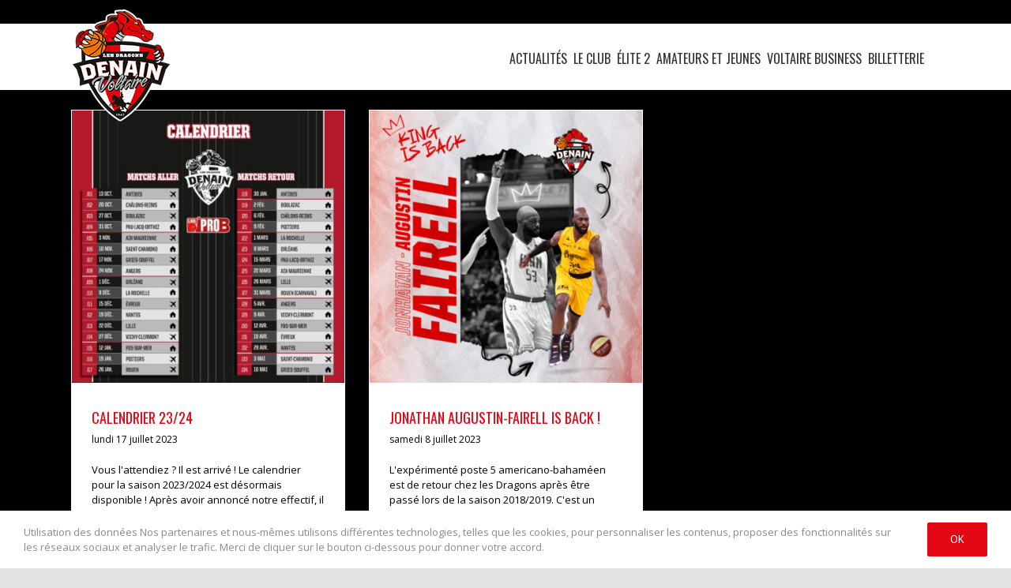

--- FILE ---
content_type: text/html; charset=UTF-8
request_url: https://www.denainvoltairehainaut-basket.fr/wp2016/2023/07/
body_size: 12032
content:
<!DOCTYPE html>
<html class="avada-html-layout-wide avada-html-header-position-top avada-html-is-archive" lang="fr-FR" prefix="og: http://ogp.me/ns# fb: http://ogp.me/ns/fb#">
<head>
	<meta http-equiv="X-UA-Compatible" content="IE=edge" />
	<meta http-equiv="Content-Type" content="text/html; charset=utf-8"/>
	<meta name="viewport" content="width=device-width, initial-scale=1" />
	<title>juillet 2023 &#8211; Denain Voltaire Basketball</title>
<link rel='dns-prefetch' href='//s.w.org' />
<link rel="alternate" type="application/rss+xml" title="Denain Voltaire Basketball &raquo; Flux" href="https://www.denainvoltairehainaut-basket.fr/wp2016/feed/" />
<link rel="alternate" type="application/rss+xml" title="Denain Voltaire Basketball &raquo; Flux des commentaires" href="https://www.denainvoltairehainaut-basket.fr/wp2016/comments/feed/" />
		
		
		
		
						<script type="text/javascript">
			window._wpemojiSettings = {"baseUrl":"https:\/\/s.w.org\/images\/core\/emoji\/13.0.0\/72x72\/","ext":".png","svgUrl":"https:\/\/s.w.org\/images\/core\/emoji\/13.0.0\/svg\/","svgExt":".svg","source":{"concatemoji":"https:\/\/www.denainvoltairehainaut-basket.fr\/wp2016\/wp-includes\/js\/wp-emoji-release.min.js?ver=5.5.17"}};
			!function(e,a,t){var n,r,o,i=a.createElement("canvas"),p=i.getContext&&i.getContext("2d");function s(e,t){var a=String.fromCharCode;p.clearRect(0,0,i.width,i.height),p.fillText(a.apply(this,e),0,0);e=i.toDataURL();return p.clearRect(0,0,i.width,i.height),p.fillText(a.apply(this,t),0,0),e===i.toDataURL()}function c(e){var t=a.createElement("script");t.src=e,t.defer=t.type="text/javascript",a.getElementsByTagName("head")[0].appendChild(t)}for(o=Array("flag","emoji"),t.supports={everything:!0,everythingExceptFlag:!0},r=0;r<o.length;r++)t.supports[o[r]]=function(e){if(!p||!p.fillText)return!1;switch(p.textBaseline="top",p.font="600 32px Arial",e){case"flag":return s([127987,65039,8205,9895,65039],[127987,65039,8203,9895,65039])?!1:!s([55356,56826,55356,56819],[55356,56826,8203,55356,56819])&&!s([55356,57332,56128,56423,56128,56418,56128,56421,56128,56430,56128,56423,56128,56447],[55356,57332,8203,56128,56423,8203,56128,56418,8203,56128,56421,8203,56128,56430,8203,56128,56423,8203,56128,56447]);case"emoji":return!s([55357,56424,8205,55356,57212],[55357,56424,8203,55356,57212])}return!1}(o[r]),t.supports.everything=t.supports.everything&&t.supports[o[r]],"flag"!==o[r]&&(t.supports.everythingExceptFlag=t.supports.everythingExceptFlag&&t.supports[o[r]]);t.supports.everythingExceptFlag=t.supports.everythingExceptFlag&&!t.supports.flag,t.DOMReady=!1,t.readyCallback=function(){t.DOMReady=!0},t.supports.everything||(n=function(){t.readyCallback()},a.addEventListener?(a.addEventListener("DOMContentLoaded",n,!1),e.addEventListener("load",n,!1)):(e.attachEvent("onload",n),a.attachEvent("onreadystatechange",function(){"complete"===a.readyState&&t.readyCallback()})),(n=t.source||{}).concatemoji?c(n.concatemoji):n.wpemoji&&n.twemoji&&(c(n.twemoji),c(n.wpemoji)))}(window,document,window._wpemojiSettings);
		</script>
		<style type="text/css">
img.wp-smiley,
img.emoji {
	display: inline !important;
	border: none !important;
	box-shadow: none !important;
	height: 1em !important;
	width: 1em !important;
	margin: 0 .07em !important;
	vertical-align: -0.1em !important;
	background: none !important;
	padding: 0 !important;
}
</style>
	<link rel='stylesheet' id='rs-plugin-settings-css'  href='https://www.denainvoltairehainaut-basket.fr/wp2016/wp-content/plugins/revslider/public/assets/css/rs6.css?ver=6.2.22' type='text/css' media='all' />
<style id='rs-plugin-settings-inline-css' type='text/css'>
#rs-demo-id {}
</style>
<link rel='stylesheet' id='avada-stylesheet-css'  href='https://www.denainvoltairehainaut-basket.fr/wp2016/wp-content/themes/Avada/assets/css/style.min.css?ver=7.0.2' type='text/css' media='all' />
<!--[if IE]>
<link rel='stylesheet' id='avada-IE-css'  href='https://www.denainvoltairehainaut-basket.fr/wp2016/wp-content/themes/Avada/assets/css/ie.min.css?ver=7.0.2' type='text/css' media='all' />
<style id='avada-IE-inline-css' type='text/css'>
.avada-select-parent .select-arrow{background-color:#ffffff}
.select-arrow{background-color:#ffffff}
</style>
<![endif]-->
<link rel='stylesheet' id='mstw_lm_style-css'  href='https://www.denainvoltairehainaut-basket.fr/wp2016/wp-content/plugins/mstw-league-manager/css/mstw-lm-styles.css?ver=5.5.17' type='text/css' media='all' />
<link rel='stylesheet' id='fusion-dynamic-css-css'  href='https://www.denainvoltairehainaut-basket.fr/wp2016/wp-content/uploads/fusion-styles/019bcd420bc836bc5d2e646a86ef4e07.min.css?ver=3.0.2' type='text/css' media='all' />
<script type='text/javascript' src='https://www.denainvoltairehainaut-basket.fr/wp2016/wp-includes/js/jquery/jquery.js?ver=1.12.4-wp' id='jquery-core-js'></script>
<script type='text/javascript' src='https://www.denainvoltairehainaut-basket.fr/wp2016/wp-content/plugins/revslider/public/assets/js/rbtools.min.js?ver=6.2.22' id='tp-tools-js'></script>
<script type='text/javascript' src='https://www.denainvoltairehainaut-basket.fr/wp2016/wp-content/plugins/revslider/public/assets/js/rs6.min.js?ver=6.2.22' id='revmin-js'></script>
<link rel="https://api.w.org/" href="https://www.denainvoltairehainaut-basket.fr/wp2016/wp-json/" /><link rel="EditURI" type="application/rsd+xml" title="RSD" href="https://www.denainvoltairehainaut-basket.fr/wp2016/xmlrpc.php?rsd" />
<link rel="wlwmanifest" type="application/wlwmanifest+xml" href="https://www.denainvoltairehainaut-basket.fr/wp2016/wp-includes/wlwmanifest.xml" /> 
<meta name="generator" content="WordPress 5.5.17" />
<style type="text/css" id="css-fb-visibility">@media screen and (max-width: 640px){body:not(.fusion-builder-ui-wireframe) .fusion-no-small-visibility{display:none !important;}body:not(.fusion-builder-ui-wireframe) .sm-text-align-center{text-align:center !important;}body:not(.fusion-builder-ui-wireframe) .sm-text-align-left{text-align:left !important;}body:not(.fusion-builder-ui-wireframe) .sm-text-align-right{text-align:right !important;}body:not(.fusion-builder-ui-wireframe) .fusion-absolute-position-small{position:absolute;top:auto;width:100%;}}@media screen and (min-width: 641px) and (max-width: 1024px){body:not(.fusion-builder-ui-wireframe) .fusion-no-medium-visibility{display:none !important;}body:not(.fusion-builder-ui-wireframe) .md-text-align-center{text-align:center !important;}body:not(.fusion-builder-ui-wireframe) .md-text-align-left{text-align:left !important;}body:not(.fusion-builder-ui-wireframe) .md-text-align-right{text-align:right !important;}body:not(.fusion-builder-ui-wireframe) .fusion-absolute-position-medium{position:absolute;top:auto;width:100%;}}@media screen and (min-width: 1025px){body:not(.fusion-builder-ui-wireframe) .fusion-no-large-visibility{display:none !important;}body:not(.fusion-builder-ui-wireframe) .lg-text-align-center{text-align:center !important;}body:not(.fusion-builder-ui-wireframe) .lg-text-align-left{text-align:left !important;}body:not(.fusion-builder-ui-wireframe) .lg-text-align-right{text-align:right !important;}body:not(.fusion-builder-ui-wireframe) .fusion-absolute-position-large{position:absolute;top:auto;width:100%;}}</style><meta name="generator" content="Powered by Slider Revolution 6.2.22 - responsive, Mobile-Friendly Slider Plugin for WordPress with comfortable drag and drop interface." />
<link rel="icon" href="https://www.denainvoltairehainaut-basket.fr/wp2016/wp-content/uploads/2021/03/cropped-ui-logoDenain2x-1-e1540309348783-32x32.png" sizes="32x32" />
<link rel="icon" href="https://www.denainvoltairehainaut-basket.fr/wp2016/wp-content/uploads/2021/03/cropped-ui-logoDenain2x-1-e1540309348783-192x192.png" sizes="192x192" />
<link rel="apple-touch-icon" href="https://www.denainvoltairehainaut-basket.fr/wp2016/wp-content/uploads/2021/03/cropped-ui-logoDenain2x-1-e1540309348783-180x180.png" />
<meta name="msapplication-TileImage" content="https://www.denainvoltairehainaut-basket.fr/wp2016/wp-content/uploads/2021/03/cropped-ui-logoDenain2x-1-e1540309348783-270x270.png" />
<script type="text/javascript">function setREVStartSize(e){
			//window.requestAnimationFrame(function() {				 
				window.RSIW = window.RSIW===undefined ? window.innerWidth : window.RSIW;	
				window.RSIH = window.RSIH===undefined ? window.innerHeight : window.RSIH;	
				try {								
					var pw = document.getElementById(e.c).parentNode.offsetWidth,
						newh;
					pw = pw===0 || isNaN(pw) ? window.RSIW : pw;
					e.tabw = e.tabw===undefined ? 0 : parseInt(e.tabw);
					e.thumbw = e.thumbw===undefined ? 0 : parseInt(e.thumbw);
					e.tabh = e.tabh===undefined ? 0 : parseInt(e.tabh);
					e.thumbh = e.thumbh===undefined ? 0 : parseInt(e.thumbh);
					e.tabhide = e.tabhide===undefined ? 0 : parseInt(e.tabhide);
					e.thumbhide = e.thumbhide===undefined ? 0 : parseInt(e.thumbhide);
					e.mh = e.mh===undefined || e.mh=="" || e.mh==="auto" ? 0 : parseInt(e.mh,0);		
					if(e.layout==="fullscreen" || e.l==="fullscreen") 						
						newh = Math.max(e.mh,window.RSIH);					
					else{					
						e.gw = Array.isArray(e.gw) ? e.gw : [e.gw];
						for (var i in e.rl) if (e.gw[i]===undefined || e.gw[i]===0) e.gw[i] = e.gw[i-1];					
						e.gh = e.el===undefined || e.el==="" || (Array.isArray(e.el) && e.el.length==0)? e.gh : e.el;
						e.gh = Array.isArray(e.gh) ? e.gh : [e.gh];
						for (var i in e.rl) if (e.gh[i]===undefined || e.gh[i]===0) e.gh[i] = e.gh[i-1];
											
						var nl = new Array(e.rl.length),
							ix = 0,						
							sl;					
						e.tabw = e.tabhide>=pw ? 0 : e.tabw;
						e.thumbw = e.thumbhide>=pw ? 0 : e.thumbw;
						e.tabh = e.tabhide>=pw ? 0 : e.tabh;
						e.thumbh = e.thumbhide>=pw ? 0 : e.thumbh;					
						for (var i in e.rl) nl[i] = e.rl[i]<window.RSIW ? 0 : e.rl[i];
						sl = nl[0];									
						for (var i in nl) if (sl>nl[i] && nl[i]>0) { sl = nl[i]; ix=i;}															
						var m = pw>(e.gw[ix]+e.tabw+e.thumbw) ? 1 : (pw-(e.tabw+e.thumbw)) / (e.gw[ix]);					
						newh =  (e.gh[ix] * m) + (e.tabh + e.thumbh);
					}				
					if(window.rs_init_css===undefined) window.rs_init_css = document.head.appendChild(document.createElement("style"));					
					document.getElementById(e.c).height = newh+"px";
					window.rs_init_css.innerHTML += "#"+e.c+"_wrapper { height: "+newh+"px }";				
				} catch(e){
					console.log("Failure at Presize of Slider:" + e)
				}					   
			//});
		  };</script>
		<script type="text/javascript">
			var doc = document.documentElement;
			doc.setAttribute( 'data-useragent', navigator.userAgent );
		</script>
		<script>
  (function(i,s,o,g,r,a,m){i['GoogleAnalyticsObject']=r;i[r]=i[r]||function(){
  (i[r].q=i[r].q||[]).push(arguments)},i[r].l=1*new Date();a=s.createElement(o),
  m=s.getElementsByTagName(o)[0];a.async=1;a.src=g;m.parentNode.insertBefore(a,m)
  })(window,document,'script','https://www.google-analytics.com/analytics.js','ga');

  ga('create', 'UA-45222730-1', 'auto');
  ga('send', 'pageview');

</script>

<script type="text/javascript">
document.addEventListener("DOMContentLoaded", function() {
  const video = document.createElement('video');
  video.id = "video-bg";
  video.autoplay = true;
  video.muted = true;
  video.loop = true;
  video.playsInline = true;
  video.innerHTML = '<source src="http://www.denainvoltairehainaut-basket.fr/wp2016/wp-content/uploads/2025/11/VIDEO-PRESENTATION-2.mp4" type="video/mp4">';
  document.body.appendChild(video);
});
</script>
	</head>

<body class="archive date fusion-image-hovers fusion-pagination-sizing fusion-button_size-large fusion-button_type-flat fusion-button_span-no avada-image-rollover-circle-yes avada-image-rollover-yes avada-image-rollover-direction-fade fusion-body ltr no-tablet-sticky-header no-mobile-sticky-header no-mobile-slidingbar no-mobile-totop fusion-disable-outline fusion-sub-menu-fade mobile-logo-pos-left layout-wide-mode avada-has-boxed-modal-shadow- layout-scroll-offset-full avada-has-zero-margin-offset-top fusion-top-header menu-text-align-center mobile-menu-design-modern fusion-show-pagination-text fusion-header-layout-v1 avada-responsive avada-footer-fx-none avada-menu-highlight-style-bar fusion-search-form-classic fusion-main-menu-search-overlay fusion-avatar-square avada-sticky-shrinkage avada-dropdown-styles avada-blog-layout-grid avada-blog-archive-layout-grid avada-header-shadow-no avada-menu-icon-position-left avada-has-megamenu-shadow avada-has-mainmenu-dropdown-divider avada-has-breadcrumb-mobile-hidden avada-has-titlebar-hide avada-has-pagination-padding avada-flyout-menu-direction-fade avada-ec-views-v1" >
		<a class="skip-link screen-reader-text" href="#content">Skip to content</a>

	<div id="boxed-wrapper">
		<div class="fusion-sides-frame"></div>
		<div id="wrapper" class="fusion-wrapper">
			<div id="home" style="position:relative;top:-1px;"></div>
			
				
			<header class="fusion-header-wrapper">
				<div class="fusion-header-v1 fusion-logo-alignment fusion-logo-left fusion-sticky-menu- fusion-sticky-logo- fusion-mobile-logo-1  fusion-mobile-menu-design-modern">
					<div class="fusion-header-sticky-height"></div>
<div class="fusion-header">
	<div class="fusion-row">
					<div class="fusion-logo" data-margin-top="-20px" data-margin-bottom="" data-margin-left="" data-margin-right="">
			<a class="fusion-logo-link"  href="https://www.denainvoltairehainaut-basket.fr/wp2016/" >

						<!-- standard logo -->
			<img src="https://www.denainvoltairehainaut-basket.fr/wp2016/wp-content/uploads/2025/06/denain-logo.png" srcset="https://www.denainvoltairehainaut-basket.fr/wp2016/wp-content/uploads/2025/06/denain-logo.png 1x, https://www.denainvoltairehainaut-basket.fr/wp2016/wp-content/uploads/2025/06/denain-logo@2x.png 2x" width="127" height="145" style="max-height:145px;height:auto;" alt="Denain Voltaire Basketball Logo" data-retina_logo_url="https://www.denainvoltairehainaut-basket.fr/wp2016/wp-content/uploads/2025/06/denain-logo@2x.png" class="fusion-standard-logo" />

											<!-- mobile logo -->
				<img src="https://www.denainvoltairehainaut-basket.fr/wp2016/wp-content/uploads/2025/06/denain-logo.png" srcset="https://www.denainvoltairehainaut-basket.fr/wp2016/wp-content/uploads/2025/06/denain-logo.png 1x" width="127" height="145" alt="Denain Voltaire Basketball Logo" data-retina_logo_url="" class="fusion-mobile-logo" />
			
					</a>
		</div>		<nav class="fusion-main-menu" aria-label="Main Menu"><div class="fusion-overlay-search">		<form role="search" class="searchform fusion-search-form  fusion-search-form-classic" method="get" action="https://www.denainvoltairehainaut-basket.fr/wp2016/">
			<div class="fusion-search-form-content">

				
				<div class="fusion-search-field search-field">
					<label><span class="screen-reader-text">Rechercher</span>
													<input type="search" value="" name="s" class="s" placeholder="Rechercher..." required aria-required="true" aria-label=""/>
											</label>
				</div>
				<div class="fusion-search-button search-button">
					<input type="submit" class="fusion-search-submit searchsubmit" value="&#xf002;" />
									</div>

				
			</div>


			
		</form>
		<div class="fusion-search-spacer"></div><a href="#" class="fusion-close-search"></a></div><ul id="menu-menu-principal" class="fusion-menu"><li  id="menu-item-263"  class="menu-item menu-item-type-post_type menu-item-object-page current_page_parent menu-item-263"  data-item-id="263"><a  href="https://www.denainvoltairehainaut-basket.fr/wp2016/actualites/" class="fusion-bar-highlight"><span class="menu-text">Actualités</span></a></li><li  id="menu-item-269"  class="menu-item menu-item-type-post_type menu-item-object-page menu-item-has-children menu-item-269 fusion-dropdown-menu"  data-item-id="269"><a  href="https://www.denainvoltairehainaut-basket.fr/wp2016/le-club/" class="fusion-bar-highlight"><span class="menu-text">Le club</span></a><ul class="sub-menu"><li  id="menu-item-5481"  class="menu-item menu-item-type-post_type menu-item-object-page menu-item-5481 fusion-dropdown-submenu" ><a  href="https://www.denainvoltairehainaut-basket.fr/wp2016/bienvenue-au-complexe/" class="fusion-bar-highlight"><span>BIENVENUE AU COMPLEXE</span></a></li><li  id="menu-item-613"  class="menu-item menu-item-type-post_type menu-item-object-page menu-item-613 fusion-dropdown-submenu" ><a  href="https://www.denainvoltairehainaut-basket.fr/wp2016/salle-horaires/" class="fusion-bar-highlight"><span>Salle / horaires</span></a></li><li  id="menu-item-749"  class="menu-item menu-item-type-post_type menu-item-object-page menu-item-749 fusion-dropdown-submenu" ><a  href="https://www.denainvoltairehainaut-basket.fr/wp2016/les-galibots-de-denain/" class="fusion-bar-highlight"><span>Club Supporters</span></a></li><li  id="menu-item-12289"  class="menu-item menu-item-type-post_type menu-item-object-page menu-item-12289 fusion-dropdown-submenu" ><a  href="https://www.denainvoltairehainaut-basket.fr/wp2016/mon-club-et-denain-voltaire/" class="fusion-bar-highlight"><span>Mon club et Denain Voltaire</span></a></li></ul></li><li  id="menu-item-264"  class="menu-item menu-item-type-post_type menu-item-object-page menu-item-264"  data-item-id="264"><a  href="https://www.denainvoltairehainaut-basket.fr/wp2016/pro-b/" class="fusion-bar-highlight"><span class="menu-text">Élite 2</span></a></li><li  id="menu-item-722"  class="menu-item menu-item-type-custom menu-item-object-custom menu-item-has-children menu-item-722 fusion-dropdown-menu"  data-item-id="722"><a  href="#" class="fusion-bar-highlight"><span class="menu-text">Amateurs et jeunes</span></a><ul class="sub-menu"><li  id="menu-item-9159"  class="menu-item menu-item-type-post_type menu-item-object-page menu-item-9159 fusion-dropdown-submenu" ><a  href="https://www.denainvoltairehainaut-basket.fr/wp2016/test/centre-de-formation/" class="fusion-bar-highlight"><span>LE CENTRE DE FORMATION</span></a></li><li  id="menu-item-2189"  class="menu-item menu-item-type-post_type menu-item-object-page menu-item-2189 fusion-dropdown-submenu" ><a  href="https://www.denainvoltairehainaut-basket.fr/wp2016/reglement-interieur/" class="fusion-bar-highlight"><span>Règlement intérieur</span></a></li><li  id="menu-item-2192"  class="menu-item menu-item-type-post_type menu-item-object-page menu-item-2192 fusion-dropdown-submenu" ><a  href="https://www.denainvoltairehainaut-basket.fr/wp2016/code-de-lentraineur/" class="fusion-bar-highlight"><span>Code de l’entraîneur</span></a></li><li  id="menu-item-2196"  class="menu-item menu-item-type-post_type menu-item-object-page menu-item-2196 fusion-dropdown-submenu" ><a  href="https://www.denainvoltairehainaut-basket.fr/wp2016/code-des-parents/" class="fusion-bar-highlight"><span>Code des parents</span></a></li><li  id="menu-item-1376"  class="menu-item menu-item-type-post_type menu-item-object-page menu-item-1376 fusion-dropdown-submenu" ><a  href="https://www.denainvoltairehainaut-basket.fr/wp2016/famille-accueil/" class="fusion-bar-highlight"><span>Calendrier</span></a></li><li  id="menu-item-706"  class="menu-item menu-item-type-post_type menu-item-object-page menu-item-706 fusion-dropdown-submenu" ><a  href="https://www.denainvoltairehainaut-basket.fr/wp2016/amateurs-et-jeunes/" class="fusion-bar-highlight"><span>Equipes et Référents</span></a></li><li  id="menu-item-721"  class="menu-item menu-item-type-post_type menu-item-object-page menu-item-721 fusion-dropdown-submenu" ><a  href="https://www.denainvoltairehainaut-basket.fr/wp2016/licences2526/" class="fusion-bar-highlight"><span>LICENCES 25/26</span></a></li></ul></li><li  id="menu-item-4017"  class="menu-item menu-item-type-custom menu-item-object-custom menu-item-has-children menu-item-4017 fusion-dropdown-menu"  data-item-id="4017"><a  href="#" class="fusion-bar-highlight"><span class="menu-text">Voltaire Business</span></a><ul class="sub-menu"><li  id="menu-item-3295"  class="menu-item menu-item-type-post_type menu-item-object-page menu-item-3295 fusion-dropdown-submenu" ><a  href="https://www.denainvoltairehainaut-basket.fr/wp2016/partenaires/" class="fusion-bar-highlight"><span>Nos partenaires</span></a></li><li  id="menu-item-3427"  class="menu-item menu-item-type-post_type menu-item-object-page menu-item-3427 fusion-dropdown-submenu" ><a  href="https://www.denainvoltairehainaut-basket.fr/wp2016/devenir-partenaire/" class="fusion-bar-highlight"><span>Devenir partenaire</span></a></li></ul></li><li  id="menu-item-2663"  class="menu-item menu-item-type-custom menu-item-object-custom menu-item-2663"  data-item-id="2663"><a  href="https://widget.weezevent.com/ticket/0cf97366-8927-415d-810a-5677a3dd49cd?locale=fr-fr" class="fusion-bar-highlight"><span class="menu-text">Billetterie</span></a></li></ul></nav>	<div class="fusion-mobile-menu-icons">
							<a href="#" class="fusion-icon fusion-icon-bars" aria-label="Toggle mobile menu" aria-expanded="false"></a>
		
		
		
			</div>

<nav class="fusion-mobile-nav-holder fusion-mobile-menu-text-align-left" aria-label="Main Menu Mobile"></nav>

					</div>
</div>
				</div>
				<div class="fusion-clearfix"></div>
			</header>
							
				
		<div id="sliders-container">
					</div>
				
				
			
			
						<main id="main" class="clearfix ">
				<div class="fusion-row" style="">
<section id="content" class="full-width" style="width: 100%;">
	
	<div id="posts-container" class="fusion-blog-archive fusion-blog-layout-grid-wrapper fusion-clearfix">
	<div class="fusion-posts-container fusion-blog-layout-grid fusion-blog-layout-grid-3 isotope fusion-blog-pagination fusion-blog-rollover " data-pages="1">
		
		
													<article id="post-10318" class="fusion-post-grid  post fusion-clearfix post-10318 type-post status-publish format-standard has-post-thumbnail hentry category-actualites category-pro-b">
														<div class="fusion-post-wrapper">
				
				
				
									

		<div class="fusion-flexslider flexslider fusion-flexslider-loading fusion-post-slideshow">
		<ul class="slides">
																		<li>

<div  class="fusion-image-wrapper" aria-haspopup="true">
	
	
		
					<img width="1080" height="1080" src="https://www.denainvoltairehainaut-basket.fr/wp2016/wp-content/uploads/2023/07/9fb67cb7-5caa-4f32-a4cb-1e8402bb2207.jpg" class="attachment-full size-full wp-post-image" alt="" loading="lazy" srcset="https://www.denainvoltairehainaut-basket.fr/wp2016/wp-content/uploads/2023/07/9fb67cb7-5caa-4f32-a4cb-1e8402bb2207-200x200.jpg 200w, https://www.denainvoltairehainaut-basket.fr/wp2016/wp-content/uploads/2023/07/9fb67cb7-5caa-4f32-a4cb-1e8402bb2207-400x400.jpg 400w, https://www.denainvoltairehainaut-basket.fr/wp2016/wp-content/uploads/2023/07/9fb67cb7-5caa-4f32-a4cb-1e8402bb2207-600x600.jpg 600w, https://www.denainvoltairehainaut-basket.fr/wp2016/wp-content/uploads/2023/07/9fb67cb7-5caa-4f32-a4cb-1e8402bb2207-800x800.jpg 800w, https://www.denainvoltairehainaut-basket.fr/wp2016/wp-content/uploads/2023/07/9fb67cb7-5caa-4f32-a4cb-1e8402bb2207.jpg 1080w" sizes="(min-width: 2200px) 100vw, (min-width: 784px) 347px, (min-width: 712px) 520px, (min-width: 640px) 712px, " />
	

		<div class="fusion-rollover">
	<div class="fusion-rollover-content">

														<a class="fusion-rollover-link" href="https://www.denainvoltairehainaut-basket.fr/wp2016/calendrier-23-24/">CALENDRIER 23/24</a>
			
														
								
													<div class="fusion-rollover-sep"></div>
				
																		<a class="fusion-rollover-gallery" href="https://www.denainvoltairehainaut-basket.fr/wp2016/wp-content/uploads/2023/07/9fb67cb7-5caa-4f32-a4cb-1e8402bb2207.jpg" data-id="10318" data-rel="iLightbox[gallery]" data-title="9fb67cb7-5caa-4f32-a4cb-1e8402bb2207" data-caption="">
						Galerie					</a>
														
				
												<h4 class="fusion-rollover-title">
					<a class="fusion-rollover-title-link" href="https://www.denainvoltairehainaut-basket.fr/wp2016/calendrier-23-24/">
						CALENDRIER 23/24					</a>
				</h4>
			
														<div class="fusion-rollover-categories"><a href="https://www.denainvoltairehainaut-basket.fr/wp2016/category/actualites/" rel="tag">actualités</a>, <a href="https://www.denainvoltairehainaut-basket.fr/wp2016/category/pro-b/" rel="tag">pro b</a></div>					
		
				<a class="fusion-link-wrapper" href="https://www.denainvoltairehainaut-basket.fr/wp2016/calendrier-23-24/" aria-label="CALENDRIER 23/24"></a>
	</div>
</div>

	
</div>
</li>
																																																																														</ul>
	</div>
				
														<div class="fusion-post-content-wrapper">
				
				
				<div class="fusion-post-content post-content">
					<h2 class="entry-title fusion-post-title"><a href="https://www.denainvoltairehainaut-basket.fr/wp2016/calendrier-23-24/">CALENDRIER 23/24</a></h2>
																<p class="fusion-single-line-meta"><span class="vcard rich-snippet-hidden"><span class="fn"><a href="https://www.denainvoltairehainaut-basket.fr/wp2016/author/admin/" title="Articles par admin" rel="author">admin</a></span></span><span class="updated rich-snippet-hidden">2023-07-18T10:40:33+02:00</span><span>lundi 17 juillet 2023</span><span class="fusion-inline-sep">|</span></p>
																										<div class="fusion-content-sep sep-double sep-solid"></div>
						
					
					<div class="fusion-post-content-container">
						<p> Vous l'attendiez ? Il est arrivé ! Le calendrier pour la saison 2023/2024 est désormais disponible ! Après avoir annoncé notre effectif, il est temps de connaître ce qui attend nos Dragons. Si la montée en Betlic Elite du voisin St Quentinois pouvait laisser [...]</p>					</div>
				</div>

				
																																<div class="fusion-meta-info">
																										<div class="fusion-alignleft">
										<a href="https://www.denainvoltairehainaut-basket.fr/wp2016/calendrier-23-24/" class="fusion-read-more">
											Lire la suite										</a>
									</div>
								
																							</div>
															
									</div>
				
									</div>
							</article>

			
											<article id="post-10213" class="fusion-post-grid  post fusion-clearfix post-10213 type-post status-publish format-standard has-post-thumbnail hentry category-actualites category-pro-b">
														<div class="fusion-post-wrapper">
				
				
				
									

		<div class="fusion-flexslider flexslider fusion-flexslider-loading fusion-post-slideshow">
		<ul class="slides">
																		<li>

<div  class="fusion-image-wrapper" aria-haspopup="true">
	
	
		
					<img width="1080" height="1080" src="https://www.denainvoltairehainaut-basket.fr/wp2016/wp-content/uploads/2023/06/Fairell.jpg" class="attachment-full size-full wp-post-image" alt="" loading="lazy" srcset="https://www.denainvoltairehainaut-basket.fr/wp2016/wp-content/uploads/2023/06/Fairell-200x200.jpg 200w, https://www.denainvoltairehainaut-basket.fr/wp2016/wp-content/uploads/2023/06/Fairell-400x400.jpg 400w, https://www.denainvoltairehainaut-basket.fr/wp2016/wp-content/uploads/2023/06/Fairell-600x600.jpg 600w, https://www.denainvoltairehainaut-basket.fr/wp2016/wp-content/uploads/2023/06/Fairell-800x800.jpg 800w, https://www.denainvoltairehainaut-basket.fr/wp2016/wp-content/uploads/2023/06/Fairell.jpg 1080w" sizes="(min-width: 2200px) 100vw, (min-width: 784px) 347px, (min-width: 712px) 520px, (min-width: 640px) 712px, " />
	

		<div class="fusion-rollover">
	<div class="fusion-rollover-content">

														<a class="fusion-rollover-link" href="https://www.denainvoltairehainaut-basket.fr/wp2016/jonathan-augustin-fairell-is-back/">JONATHAN AUGUSTIN-FAIRELL IS BACK !</a>
			
														
								
													<div class="fusion-rollover-sep"></div>
				
																		<a class="fusion-rollover-gallery" href="https://www.denainvoltairehainaut-basket.fr/wp2016/wp-content/uploads/2023/06/Fairell.jpg" data-id="10213" data-rel="iLightbox[gallery]" data-title="Fairell" data-caption="">
						Galerie					</a>
														
				
												<h4 class="fusion-rollover-title">
					<a class="fusion-rollover-title-link" href="https://www.denainvoltairehainaut-basket.fr/wp2016/jonathan-augustin-fairell-is-back/">
						JONATHAN AUGUSTIN-FAIRELL IS BACK !					</a>
				</h4>
			
														<div class="fusion-rollover-categories"><a href="https://www.denainvoltairehainaut-basket.fr/wp2016/category/actualites/" rel="tag">actualités</a>, <a href="https://www.denainvoltairehainaut-basket.fr/wp2016/category/pro-b/" rel="tag">pro b</a></div>					
		
				<a class="fusion-link-wrapper" href="https://www.denainvoltairehainaut-basket.fr/wp2016/jonathan-augustin-fairell-is-back/" aria-label="JONATHAN AUGUSTIN-FAIRELL IS BACK !"></a>
	</div>
</div>

	
</div>
</li>
																																																																														</ul>
	</div>
				
														<div class="fusion-post-content-wrapper">
				
				
				<div class="fusion-post-content post-content">
					<h2 class="entry-title fusion-post-title"><a href="https://www.denainvoltairehainaut-basket.fr/wp2016/jonathan-augustin-fairell-is-back/">JONATHAN AUGUSTIN-FAIRELL IS BACK !</a></h2>
																<p class="fusion-single-line-meta"><span class="vcard rich-snippet-hidden"><span class="fn"><a href="https://www.denainvoltairehainaut-basket.fr/wp2016/author/admin/" title="Articles par admin" rel="author">admin</a></span></span><span class="updated rich-snippet-hidden">2023-07-10T16:16:00+02:00</span><span>samedi 8 juillet 2023</span><span class="fusion-inline-sep">|</span></p>
																										<div class="fusion-content-sep sep-double sep-solid"></div>
						
					
					<div class="fusion-post-content-container">
						<p> L'expérimenté poste 5 americano-bahaméen est de retour chez les Dragons après être passé lors de la saison 2018/2019. C'est un joueur référence à son poste qui ramène ses six saisons de ProB dans le Nord pour l'exercice 2023/2024. Jonathan, courtisé par d'autres écuries de [...]</p>					</div>
				</div>

				
																																<div class="fusion-meta-info">
																										<div class="fusion-alignleft">
										<a href="https://www.denainvoltairehainaut-basket.fr/wp2016/jonathan-augustin-fairell-is-back/" class="fusion-read-more">
											Lire la suite										</a>
									</div>
								
																							</div>
															
									</div>
				
									</div>
							</article>

			
		
		
	</div>

			</div>
</section>
						
					</div>  <!-- fusion-row -->
				</main>  <!-- #main -->
				
				
								
					
		<div class="fusion-footer">
				
		</div> <!-- fusion-footer -->

		
					<div class="fusion-sliding-bar-wrapper">
											</div>

												</div> <!-- wrapper -->
		</div> <!-- #boxed-wrapper -->
		<div class="fusion-top-frame"></div>
		<div class="fusion-bottom-frame"></div>
		<div class="fusion-boxed-shadow"></div>
		<a class="fusion-one-page-text-link fusion-page-load-link"></a>

		<div class="avada-footer-scripts">
			<script type="text/javascript">var fusionNavIsCollapsed=function(e){var t;window.innerWidth<=e.getAttribute("data-breakpoint")?(e.classList.add("collapse-enabled"),e.classList.contains("expanded")||(e.setAttribute("aria-expanded","false"),window.dispatchEvent(new Event("fusion-mobile-menu-collapsed",{bubbles:!0,cancelable:!0})))):(null!==e.querySelector(".menu-item-has-children.expanded .fusion-open-nav-submenu-on-click")&&e.querySelector(".menu-item-has-children.expanded .fusion-open-nav-submenu-on-click").click(),e.classList.remove("collapse-enabled"),e.setAttribute("aria-expanded","true"),e.querySelector(".fusion-custom-menu").removeAttribute("style")),e.classList.add("no-wrapper-transition"),clearTimeout(t),t=setTimeout(function(){e.classList.remove("no-wrapper-transition")},400),e.classList.remove("loading")},fusionRunNavIsCollapsed=function(){var e,t=document.querySelectorAll(".fusion-menu-element-wrapper");for(e=0;e<t.length;e++)fusionNavIsCollapsed(t[e])};function avadaGetScrollBarWidth(){var e,t,n,s=document.createElement("p");return s.style.width="100%",s.style.height="200px",(e=document.createElement("div")).style.position="absolute",e.style.top="0px",e.style.left="0px",e.style.visibility="hidden",e.style.width="200px",e.style.height="150px",e.style.overflow="hidden",e.appendChild(s),document.body.appendChild(e),t=s.offsetWidth,e.style.overflow="scroll",t==(n=s.offsetWidth)&&(n=e.clientWidth),document.body.removeChild(e),t-n}fusionRunNavIsCollapsed(),window.addEventListener("fusion-resize-horizontal",fusionRunNavIsCollapsed);</script><div class="fusion-privacy-bar fusion-privacy-bar-bottom">
	<div class="fusion-privacy-bar-main">
		<span>Utilisation des données 
Nos partenaires et nous-mêmes utilisons différentes technologies, telles que les cookies, pour personnaliser les contenus, proposer des fonctionnalités sur les réseaux sociaux et analyser le trafic. Merci de cliquer sur le bouton ci-dessous pour donner votre accord.					</span>
		<a href="#" class="fusion-privacy-bar-acceptance fusion-button fusion-button-default fusion-button-default-size fusion-button-span-no" data-alt-text="Update Settings" data-orig-text="Ok">
			Ok		</a>
	</div>
	</div>
<script type='text/javascript' src='https://www.denainvoltairehainaut-basket.fr/wp2016/wp-content/plugins/score-nco-widget/scripts/iframeResizer.min.js' id='iframeResizer-js'></script>
<script type='text/javascript' src='https://www.denainvoltairehainaut-basket.fr/wp2016/wp-content/plugins/score-nco-widget/scripts/resize.js' id='resize-js'></script>
<script type='text/javascript' src='https://www.denainvoltairehainaut-basket.fr/wp2016/wp-content/plugins/mstw-league-manager/js/lm-slider.js?ver=5.5.17' id='lm-slider-js'></script>
<script type='text/javascript' src='https://www.denainvoltairehainaut-basket.fr/wp2016/wp-content/plugins/mstw-league-manager/js/lm-ticker.js?ver=5.5.17' id='lm-ticker-js'></script>
<script type='text/javascript' src='https://www.denainvoltairehainaut-basket.fr/wp2016/wp-includes/js/jquery/ui/core.min.js?ver=1.11.4' id='jquery-ui-core-js'></script>
<script type='text/javascript' id='multi-standings-ajax-js-extra'>
/* <![CDATA[ */
var MyAjax = {"ajaxurl":"https:\/\/www.denainvoltairehainaut-basket.fr\/wp2016\/wp-admin\/admin-ajax.php"};
/* ]]> */
</script>
<script type='text/javascript' src='https://www.denainvoltairehainaut-basket.fr/wp2016/wp-content/plugins/mstw-league-manager/js/lm-multi-standings-ajax.js?ver=5.5.17' id='multi-standings-ajax-js'></script>
<script type='text/javascript' id='multi-schedule-ajax-js-extra'>
/* <![CDATA[ */
var mstw_multi_schedule_table_ajax = {"ajaxurl":"https:\/\/www.denainvoltairehainaut-basket.fr\/wp2016\/wp-admin\/admin-ajax.php"};
/* ]]> */
</script>
<script type='text/javascript' src='https://www.denainvoltairehainaut-basket.fr/wp2016/wp-content/plugins/mstw-league-manager/js/lm-multi-schedule-ajax.js?ver=5.5.17' id='multi-schedule-ajax-js'></script>
<script type='text/javascript' id='multi-team-schedule-ajax-js-extra'>
/* <![CDATA[ */
var mstw_multi_team_schedule_ajax = {"ajaxurl":"https:\/\/www.denainvoltairehainaut-basket.fr\/wp2016\/wp-admin\/admin-ajax.php"};
/* ]]> */
</script>
<script type='text/javascript' src='https://www.denainvoltairehainaut-basket.fr/wp2016/wp-content/plugins/mstw-league-manager/js/lm-multi-team-schedule-ajax.js?ver=251129-101159' id='multi-team-schedule-ajax-js'></script>
<script type='text/javascript' src='https://www.denainvoltairehainaut-basket.fr/wp2016/wp-content/themes/Avada/includes/lib/assets/min/js/library/isotope.js?ver=3.0.4' id='isotope-js'></script>
<script type='text/javascript' src='https://www.denainvoltairehainaut-basket.fr/wp2016/wp-content/themes/Avada/includes/lib/assets/min/js/library/jquery.infinitescroll.js?ver=2.1' id='jquery-infinite-scroll-js'></script>
<script type='text/javascript' src='https://www.denainvoltairehainaut-basket.fr/wp2016/wp-content/plugins/fusion-core/js/min/avada-faqs.js?ver=5.0.2' id='avada-faqs-js'></script>
<script type='text/javascript' src='https://www.denainvoltairehainaut-basket.fr/wp2016/wp-content/themes/Avada/includes/lib/assets/min/js/library/modernizr.js?ver=3.3.1' id='modernizr-js'></script>
<script type='text/javascript' src='https://www.denainvoltairehainaut-basket.fr/wp2016/wp-content/themes/Avada/includes/lib/assets/min/js/library/jquery.fitvids.js?ver=1.1' id='jquery-fitvids-js'></script>
<script type='text/javascript' id='fusion-video-general-js-extra'>
/* <![CDATA[ */
var fusionVideoGeneralVars = {"status_vimeo":"1","status_yt":"1"};
/* ]]> */
</script>
<script type='text/javascript' src='https://www.denainvoltairehainaut-basket.fr/wp2016/wp-content/themes/Avada/includes/lib/assets/min/js/library/fusion-video-general.js?ver=1' id='fusion-video-general-js'></script>
<script type='text/javascript' id='jquery-lightbox-js-extra'>
/* <![CDATA[ */
var fusionLightboxVideoVars = {"lightbox_video_width":"1280","lightbox_video_height":"720"};
/* ]]> */
</script>
<script type='text/javascript' src='https://www.denainvoltairehainaut-basket.fr/wp2016/wp-content/themes/Avada/includes/lib/assets/min/js/library/jquery.ilightbox.js?ver=2.2.3' id='jquery-lightbox-js'></script>
<script type='text/javascript' src='https://www.denainvoltairehainaut-basket.fr/wp2016/wp-content/themes/Avada/includes/lib/assets/min/js/library/jquery.mousewheel.js?ver=3.0.6' id='jquery-mousewheel-js'></script>
<script type='text/javascript' id='fusion-lightbox-js-extra'>
/* <![CDATA[ */
var fusionLightboxVars = {"status_lightbox":"1","lightbox_gallery":"1","lightbox_skin":"metro-white","lightbox_title":"1","lightbox_arrows":"1","lightbox_slideshow_speed":"5000","lightbox_autoplay":"","lightbox_opacity":"0.9","lightbox_desc":"1","lightbox_social":"1","lightbox_deeplinking":"1","lightbox_path":"vertical","lightbox_post_images":"1","lightbox_animation_speed":"normal","l10n":{"close":"Press Esc to close","enterFullscreen":"Enter Fullscreen (Shift+Enter)","exitFullscreen":"Exit Fullscreen (Shift+Enter)","slideShow":"Slideshow","next":"Suivant","previous":"Pr\u00e9c\u00e9dent"}};
/* ]]> */
</script>
<script type='text/javascript' src='https://www.denainvoltairehainaut-basket.fr/wp2016/wp-content/themes/Avada/includes/lib/assets/min/js/general/fusion-lightbox.js?ver=1' id='fusion-lightbox-js'></script>
<script type='text/javascript' src='https://www.denainvoltairehainaut-basket.fr/wp2016/wp-content/themes/Avada/includes/lib/assets/min/js/library/imagesLoaded.js?ver=3.1.8' id='images-loaded-js'></script>
<script type='text/javascript' src='https://www.denainvoltairehainaut-basket.fr/wp2016/wp-content/themes/Avada/includes/lib/assets/min/js/library/packery.js?ver=2.0.0' id='packery-js'></script>
<script type='text/javascript' id='avada-portfolio-js-extra'>
/* <![CDATA[ */
var avadaPortfolioVars = {"lightbox_behavior":"all","infinite_finished_msg":"<em>All items displayed.<\/em>","infinite_blog_text":"<em>Loading the next set of posts...<\/em>","content_break_point":"800"};
/* ]]> */
</script>
<script type='text/javascript' src='https://www.denainvoltairehainaut-basket.fr/wp2016/wp-content/plugins/fusion-core/js/min/avada-portfolio.js?ver=5.0.2' id='avada-portfolio-js'></script>
<script type='text/javascript' src='https://www.denainvoltairehainaut-basket.fr/wp2016/wp-content/plugins/fusion-builder/assets/js/min/library/Chart.js?ver=2.7.1' id='fusion-chartjs-js'></script>
<script type='text/javascript' src='https://www.denainvoltairehainaut-basket.fr/wp2016/wp-content/plugins/fusion-builder/assets/js/min/general/fusion-chart.js?ver=1' id='fusion-chart-js'></script>
<script type='text/javascript' id='fusion-column-bg-image-js-extra'>
/* <![CDATA[ */
var fusionBgImageVars = {"content_break_point":"800"};
/* ]]> */
</script>
<script type='text/javascript' src='https://www.denainvoltairehainaut-basket.fr/wp2016/wp-content/plugins/fusion-builder/assets/js/min/general/fusion-column-bg-image.js?ver=1' id='fusion-column-bg-image-js'></script>
<script type='text/javascript' src='https://www.denainvoltairehainaut-basket.fr/wp2016/wp-content/themes/Avada/includes/lib/assets/min/js/library/cssua.js?ver=2.1.28' id='cssua-js'></script>
<script type='text/javascript' src='https://www.denainvoltairehainaut-basket.fr/wp2016/wp-content/themes/Avada/includes/lib/assets/min/js/library/jquery.waypoints.js?ver=2.0.3' id='jquery-waypoints-js'></script>
<script type='text/javascript' src='https://www.denainvoltairehainaut-basket.fr/wp2016/wp-content/themes/Avada/includes/lib/assets/min/js/general/fusion-waypoints.js?ver=1' id='fusion-waypoints-js'></script>
<script type='text/javascript' id='fusion-animations-js-extra'>
/* <![CDATA[ */
var fusionAnimationsVars = {"status_css_animations":"desktop"};
/* ]]> */
</script>
<script type='text/javascript' src='https://www.denainvoltairehainaut-basket.fr/wp2016/wp-content/plugins/fusion-builder/assets/js/min/general/fusion-animations.js?ver=1' id='fusion-animations-js'></script>
<script type='text/javascript' id='fusion-equal-heights-js-extra'>
/* <![CDATA[ */
var fusionEqualHeightVars = {"content_break_point":"800"};
/* ]]> */
</script>
<script type='text/javascript' src='https://www.denainvoltairehainaut-basket.fr/wp2016/wp-content/themes/Avada/includes/lib/assets/min/js/general/fusion-equal-heights.js?ver=1' id='fusion-equal-heights-js'></script>
<script type='text/javascript' src='https://www.denainvoltairehainaut-basket.fr/wp2016/wp-content/plugins/fusion-builder/assets/js/min/general/fusion-column.js?ver=1' id='fusion-column-js'></script>
<script type='text/javascript' src='https://www.denainvoltairehainaut-basket.fr/wp2016/wp-content/themes/Avada/includes/lib/assets/min/js/library/jquery.fade.js?ver=1' id='jquery-fade-js'></script>
<script type='text/javascript' src='https://www.denainvoltairehainaut-basket.fr/wp2016/wp-content/themes/Avada/includes/lib/assets/min/js/library/jquery.requestAnimationFrame.js?ver=1' id='jquery-request-animation-frame-js'></script>
<script type='text/javascript' src='https://www.denainvoltairehainaut-basket.fr/wp2016/wp-content/themes/Avada/includes/lib/assets/min/js/library/fusion-parallax.js?ver=1' id='fusion-parallax-js'></script>
<script type='text/javascript' id='fusion-video-bg-js-extra'>
/* <![CDATA[ */
var fusionVideoBgVars = {"status_vimeo":"1","status_yt":"1"};
/* ]]> */
</script>
<script type='text/javascript' src='https://www.denainvoltairehainaut-basket.fr/wp2016/wp-content/themes/Avada/includes/lib/assets/min/js/library/fusion-video-bg.js?ver=1' id='fusion-video-bg-js'></script>
<script type='text/javascript' src='https://www.denainvoltairehainaut-basket.fr/wp2016/wp-content/themes/Avada/includes/lib/assets/min/js/library/jquery.sticky-kit.js?ver=1.1.2' id='jquery-sticky-kit-js'></script>
<script type='text/javascript' id='fusion-container-js-extra'>
/* <![CDATA[ */
var fusionContainerVars = {"content_break_point":"800","container_hundred_percent_height_mobile":"0","is_sticky_header_transparent":"0","hundred_percent_scroll_sensitivity":"450"};
/* ]]> */
</script>
<script type='text/javascript' src='https://www.denainvoltairehainaut-basket.fr/wp2016/wp-content/plugins/fusion-builder/assets/js/min/general/fusion-container.js?ver=1' id='fusion-container-js'></script>
<script type='text/javascript' src='https://www.denainvoltairehainaut-basket.fr/wp2016/wp-content/plugins/fusion-builder/assets/js/min/general/fusion-content-boxes.js?ver=1' id='fusion-content-boxes-js'></script>
<script type='text/javascript' src='https://www.denainvoltairehainaut-basket.fr/wp2016/wp-content/plugins/fusion-builder/assets/js/min/library/jquery.countdown.js?ver=1.0' id='jquery-count-down-js'></script>
<script type='text/javascript' src='https://www.denainvoltairehainaut-basket.fr/wp2016/wp-content/plugins/fusion-builder/assets/js/min/general/fusion-countdown.js?ver=1' id='fusion-count-down-js'></script>
<script type='text/javascript' src='https://www.denainvoltairehainaut-basket.fr/wp2016/wp-content/plugins/fusion-builder/assets/js/min/library/jquery.countTo.js?ver=1' id='jquery-count-to-js'></script>
<script type='text/javascript' src='https://www.denainvoltairehainaut-basket.fr/wp2016/wp-content/themes/Avada/includes/lib/assets/min/js/library/jquery.appear.js?ver=1' id='jquery-appear-js'></script>
<script type='text/javascript' id='fusion-counters-box-js-extra'>
/* <![CDATA[ */
var fusionCountersBox = {"counter_box_speed":"1000"};
/* ]]> */
</script>
<script type='text/javascript' src='https://www.denainvoltairehainaut-basket.fr/wp2016/wp-content/plugins/fusion-builder/assets/js/min/general/fusion-counters-box.js?ver=1' id='fusion-counters-box-js'></script>
<script type='text/javascript' src='https://www.denainvoltairehainaut-basket.fr/wp2016/wp-content/plugins/fusion-builder/assets/js/min/library/jquery.easyPieChart.js?ver=2.1.7' id='jquery-easy-pie-chart-js'></script>
<script type='text/javascript' src='https://www.denainvoltairehainaut-basket.fr/wp2016/wp-content/plugins/fusion-builder/assets/js/min/general/fusion-counters-circle.js?ver=1' id='fusion-counters-circle-js'></script>
<script type='text/javascript' src='https://www.denainvoltairehainaut-basket.fr/wp2016/wp-content/plugins/fusion-builder/assets/js/min/general/fusion-flip-boxes.js?ver=1' id='fusion-flip-boxes-js'></script>
<script type='text/javascript' src='https://www.denainvoltairehainaut-basket.fr/wp2016/wp-content/plugins/fusion-builder/assets/js/min/general/fusion-gallery.js?ver=1' id='fusion-gallery-js'></script>
<script type='text/javascript' id='jquery-fusion-maps-js-extra'>
/* <![CDATA[ */
var fusionMapsVars = {"admin_ajax":"https:\/\/www.denainvoltairehainaut-basket.fr\/wp2016\/wp-admin\/admin-ajax.php"};
/* ]]> */
</script>
<script type='text/javascript' src='https://www.denainvoltairehainaut-basket.fr/wp2016/wp-content/themes/Avada/includes/lib/assets/min/js/library/jquery.fusion_maps.js?ver=2.2.2' id='jquery-fusion-maps-js'></script>
<script type='text/javascript' src='https://www.denainvoltairehainaut-basket.fr/wp2016/wp-content/themes/Avada/includes/lib/assets/min/js/general/fusion-google-map.js?ver=1' id='fusion-google-map-js'></script>
<script type='text/javascript' src='https://www.denainvoltairehainaut-basket.fr/wp2016/wp-content/plugins/fusion-builder/assets/js/min/library/jquery.event.move.js?ver=2.0' id='jquery-event-move-js'></script>
<script type='text/javascript' src='https://www.denainvoltairehainaut-basket.fr/wp2016/wp-content/plugins/fusion-builder/assets/js/min/general/fusion-image-before-after.js?ver=1.0' id='fusion-image-before-after-js'></script>
<script type='text/javascript' src='https://www.denainvoltairehainaut-basket.fr/wp2016/wp-content/plugins/fusion-builder/assets/js/min/library/lottie.js?ver=5.7.1' id='lottie-js'></script>
<script type='text/javascript' src='https://www.denainvoltairehainaut-basket.fr/wp2016/wp-content/plugins/fusion-builder/assets/js/min/general/fusion-lottie.js?ver=1' id='fusion-lottie-js'></script>
<script type='text/javascript' id='fusion-menu-js-extra'>
/* <![CDATA[ */
var fusionMenuVars = {"mobile_submenu_open":"Open submenu of %s"};
/* ]]> */
</script>
<script type='text/javascript' src='https://www.denainvoltairehainaut-basket.fr/wp2016/wp-content/plugins/fusion-builder/assets/js/min/general/fusion-menu.js?ver=1' id='fusion-menu-js'></script>
<script type='text/javascript' src='https://www.denainvoltairehainaut-basket.fr/wp2016/wp-content/themes/Avada/includes/lib/assets/min/js/library/bootstrap.modal.js?ver=3.1.1' id='bootstrap-modal-js'></script>
<script type='text/javascript' src='https://www.denainvoltairehainaut-basket.fr/wp2016/wp-content/plugins/fusion-builder/assets/js/min/general/fusion-modal.js?ver=1' id='fusion-modal-js'></script>
<script type='text/javascript' id='fusion-recent-posts-js-extra'>
/* <![CDATA[ */
var fusionRecentPostsVars = {"infinite_loading_text":"<em>Loading the next set of posts...<\/em>","infinite_finished_msg":"<em>All items displayed.<\/em>"};
/* ]]> */
</script>
<script type='text/javascript' src='https://www.denainvoltairehainaut-basket.fr/wp2016/wp-content/plugins/fusion-builder/assets/js/min/general/fusion-recent-posts.js?ver=1' id='fusion-recent-posts-js'></script>
<script type='text/javascript' src='https://www.denainvoltairehainaut-basket.fr/wp2016/wp-content/plugins/fusion-builder/assets/js/min/general/fusion-syntax-highlighter.js?ver=1' id='fusion-syntax-highlighter-js'></script>
<script type='text/javascript' src='https://www.denainvoltairehainaut-basket.fr/wp2016/wp-content/themes/Avada/includes/lib/assets/min/js/library/bootstrap.transition.js?ver=3.3.6' id='bootstrap-transition-js'></script>
<script type='text/javascript' src='https://www.denainvoltairehainaut-basket.fr/wp2016/wp-content/themes/Avada/includes/lib/assets/min/js/library/bootstrap.tab.js?ver=3.1.1' id='bootstrap-tab-js'></script>
<script type='text/javascript' id='fusion-tabs-js-extra'>
/* <![CDATA[ */
var fusionTabVars = {"content_break_point":"800"};
/* ]]> */
</script>
<script type='text/javascript' src='https://www.denainvoltairehainaut-basket.fr/wp2016/wp-content/plugins/fusion-builder/assets/js/min/general/fusion-tabs.js?ver=1' id='fusion-tabs-js'></script>
<script type='text/javascript' src='https://www.denainvoltairehainaut-basket.fr/wp2016/wp-content/themes/Avada/includes/lib/assets/min/js/library/jquery.cycle.js?ver=3.0.3' id='jquery-cycle-js'></script>
<script type='text/javascript' id='fusion-testimonials-js-extra'>
/* <![CDATA[ */
var fusionTestimonialVars = {"testimonials_speed":"4000"};
/* ]]> */
</script>
<script type='text/javascript' src='https://www.denainvoltairehainaut-basket.fr/wp2016/wp-content/plugins/fusion-builder/assets/js/min/general/fusion-testimonials.js?ver=1' id='fusion-testimonials-js'></script>
<script type='text/javascript' src='https://www.denainvoltairehainaut-basket.fr/wp2016/wp-content/plugins/fusion-builder/assets/js/min/library/jquery.textillate.js?ver=2.0' id='jquery-title-textillate-js'></script>
<script type='text/javascript' src='https://www.denainvoltairehainaut-basket.fr/wp2016/wp-content/plugins/fusion-builder/assets/js/min/general/fusion-title.js?ver=1' id='fusion-title-js'></script>
<script type='text/javascript' src='https://www.denainvoltairehainaut-basket.fr/wp2016/wp-content/themes/Avada/includes/lib/assets/min/js/library/bootstrap.collapse.js?ver=3.1.1' id='bootstrap-collapse-js'></script>
<script type='text/javascript' src='https://www.denainvoltairehainaut-basket.fr/wp2016/wp-content/plugins/fusion-builder/assets/js/min/general/fusion-toggles.js?ver=1' id='fusion-toggles-js'></script>
<script type='text/javascript' src='https://www.denainvoltairehainaut-basket.fr/wp2016/wp-content/themes/Avada/includes/lib/assets/min/js/library/vimeoPlayer.js?ver=2.2.1' id='vimeo-player-js'></script>
<script type='text/javascript' id='fusion-video-js-extra'>
/* <![CDATA[ */
var fusionVideoVars = {"status_vimeo":"1"};
/* ]]> */
</script>
<script type='text/javascript' src='https://www.denainvoltairehainaut-basket.fr/wp2016/wp-content/plugins/fusion-builder/assets/js/min/general/fusion-video.js?ver=1' id='fusion-video-js'></script>
<script type='text/javascript' src='https://www.denainvoltairehainaut-basket.fr/wp2016/wp-content/themes/Avada/includes/lib/assets/min/js/library/jquery.hoverintent.js?ver=1' id='jquery-hover-intent-js'></script>
<script type='text/javascript' src='https://www.denainvoltairehainaut-basket.fr/wp2016/wp-content/plugins/fusion-core/js/min/fusion-vertical-menu-widget.js?ver=5.0.2' id='avada-vertical-menu-widget-js'></script>
<script type='text/javascript' id='fusion-js-extra'>
/* <![CDATA[ */
var fusionJSVars = {"visibility_small":"640","visibility_medium":"1024"};
/* ]]> */
</script>
<script type='text/javascript' src='https://www.denainvoltairehainaut-basket.fr/wp2016/wp-content/themes/Avada/includes/lib/assets/min/js/general/fusion.js?ver=3.0.2' id='fusion-js'></script>
<script type='text/javascript' src='https://www.denainvoltairehainaut-basket.fr/wp2016/wp-content/themes/Avada/includes/lib/assets/min/js/library/lazysizes.js?ver=4.1.5' id='lazysizes-js'></script>
<script type='text/javascript' src='https://www.denainvoltairehainaut-basket.fr/wp2016/wp-content/themes/Avada/includes/lib/assets/min/js/library/bootstrap.tooltip.js?ver=3.3.5' id='bootstrap-tooltip-js'></script>
<script type='text/javascript' src='https://www.denainvoltairehainaut-basket.fr/wp2016/wp-content/themes/Avada/includes/lib/assets/min/js/library/bootstrap.popover.js?ver=3.3.5' id='bootstrap-popover-js'></script>
<script type='text/javascript' src='https://www.denainvoltairehainaut-basket.fr/wp2016/wp-content/themes/Avada/includes/lib/assets/min/js/library/jquery.carouFredSel.js?ver=6.2.1' id='jquery-caroufredsel-js'></script>
<script type='text/javascript' src='https://www.denainvoltairehainaut-basket.fr/wp2016/wp-content/themes/Avada/includes/lib/assets/min/js/library/jquery.easing.js?ver=1.3' id='jquery-easing-js'></script>
<script type='text/javascript' src='https://www.denainvoltairehainaut-basket.fr/wp2016/wp-content/themes/Avada/includes/lib/assets/min/js/library/jquery.flexslider.js?ver=2.2.2' id='jquery-flexslider-js'></script>
<script type='text/javascript' src='https://www.denainvoltairehainaut-basket.fr/wp2016/wp-content/themes/Avada/includes/lib/assets/min/js/library/jquery.hoverflow.js?ver=1' id='jquery-hover-flow-js'></script>
<script type='text/javascript' src='https://www.denainvoltairehainaut-basket.fr/wp2016/wp-content/themes/Avada/includes/lib/assets/min/js/library/jquery.placeholder.js?ver=2.0.7' id='jquery-placeholder-js'></script>
<script type='text/javascript' src='https://www.denainvoltairehainaut-basket.fr/wp2016/wp-content/themes/Avada/includes/lib/assets/min/js/library/jquery.touchSwipe.js?ver=1.6.6' id='jquery-touch-swipe-js'></script>
<script type='text/javascript' src='https://www.denainvoltairehainaut-basket.fr/wp2016/wp-content/themes/Avada/includes/lib/assets/min/js/general/fusion-alert.js?ver=1' id='fusion-alert-js'></script>
<script type='text/javascript' id='fusion-carousel-js-extra'>
/* <![CDATA[ */
var fusionCarouselVars = {"related_posts_speed":"2500","carousel_speed":"2500"};
/* ]]> */
</script>
<script type='text/javascript' src='https://www.denainvoltairehainaut-basket.fr/wp2016/wp-content/themes/Avada/includes/lib/assets/min/js/general/fusion-carousel.js?ver=1' id='fusion-carousel-js'></script>
<script type='text/javascript' id='fusion-flexslider-js-extra'>
/* <![CDATA[ */
var fusionFlexSliderVars = {"status_vimeo":"1","slideshow_autoplay":"1","slideshow_speed":"7000","pagination_video_slide":"","status_yt":"1","flex_smoothHeight":"false"};
/* ]]> */
</script>
<script type='text/javascript' src='https://www.denainvoltairehainaut-basket.fr/wp2016/wp-content/themes/Avada/includes/lib/assets/min/js/general/fusion-flexslider.js?ver=1' id='fusion-flexslider-js'></script>
<script type='text/javascript' src='https://www.denainvoltairehainaut-basket.fr/wp2016/wp-content/themes/Avada/includes/lib/assets/min/js/general/fusion-popover.js?ver=1' id='fusion-popover-js'></script>
<script type='text/javascript' src='https://www.denainvoltairehainaut-basket.fr/wp2016/wp-content/themes/Avada/includes/lib/assets/min/js/general/fusion-tooltip.js?ver=1' id='fusion-tooltip-js'></script>
<script type='text/javascript' src='https://www.denainvoltairehainaut-basket.fr/wp2016/wp-content/themes/Avada/includes/lib/assets/min/js/general/fusion-sharing-box.js?ver=1' id='fusion-sharing-box-js'></script>
<script type='text/javascript' id='fusion-blog-js-extra'>
/* <![CDATA[ */
var fusionBlogVars = {"infinite_blog_text":"<em>Chargement des articles suivants...<\/em>","infinite_finished_msg":"<em>All items displayed.<\/em>","slideshow_autoplay":"1","lightbox_behavior":"all","blog_pagination_type":"pagination"};
/* ]]> */
</script>
<script type='text/javascript' src='https://www.denainvoltairehainaut-basket.fr/wp2016/wp-content/themes/Avada/includes/lib/assets/min/js/general/fusion-blog.js?ver=1' id='fusion-blog-js'></script>
<script type='text/javascript' src='https://www.denainvoltairehainaut-basket.fr/wp2016/wp-content/themes/Avada/includes/lib/assets/min/js/general/fusion-button.js?ver=1' id='fusion-button-js'></script>
<script type='text/javascript' src='https://www.denainvoltairehainaut-basket.fr/wp2016/wp-content/themes/Avada/includes/lib/assets/min/js/general/fusion-general-global.js?ver=1' id='fusion-general-global-js'></script>
<script type='text/javascript' id='avada-header-js-extra'>
/* <![CDATA[ */
var avadaHeaderVars = {"header_position":"top","header_sticky":"","header_sticky_type2_layout":"menu_only","header_sticky_shadow":"1","side_header_break_point":"800","header_sticky_mobile":"","header_sticky_tablet":"","mobile_menu_design":"modern","sticky_header_shrinkage":"1","nav_height":"84","nav_highlight_border":"3","nav_highlight_style":"bar","logo_margin_top":"-20px","logo_margin_bottom":"","layout_mode":"wide","header_padding_top":"0px","header_padding_bottom":"0px","scroll_offset":"full"};
/* ]]> */
</script>
<script type='text/javascript' src='https://www.denainvoltairehainaut-basket.fr/wp2016/wp-content/themes/Avada/assets/min/js/general/avada-header.js?ver=7.0.2' id='avada-header-js'></script>
<script type='text/javascript' id='avada-menu-js-extra'>
/* <![CDATA[ */
var avadaMenuVars = {"site_layout":"wide","header_position":"top","logo_alignment":"left","header_sticky":"","header_sticky_mobile":"","header_sticky_tablet":"","side_header_break_point":"800","megamenu_base_width":"custom_width","mobile_menu_design":"modern","dropdown_goto":"Aller \u00e0...","mobile_nav_cart":"Panier","mobile_submenu_open":"Open submenu of %s","mobile_submenu_close":"Close submenu of %s","submenu_slideout":"1"};
/* ]]> */
</script>
<script type='text/javascript' src='https://www.denainvoltairehainaut-basket.fr/wp2016/wp-content/themes/Avada/assets/min/js/general/avada-menu.js?ver=7.0.2' id='avada-menu-js'></script>
<script type='text/javascript' id='fusion-scroll-to-anchor-js-extra'>
/* <![CDATA[ */
var fusionScrollToAnchorVars = {"content_break_point":"800","container_hundred_percent_height_mobile":"0","hundred_percent_scroll_sensitivity":"450"};
/* ]]> */
</script>
<script type='text/javascript' src='https://www.denainvoltairehainaut-basket.fr/wp2016/wp-content/themes/Avada/includes/lib/assets/min/js/general/fusion-scroll-to-anchor.js?ver=1' id='fusion-scroll-to-anchor-js'></script>
<script type='text/javascript' id='fusion-responsive-typography-js-extra'>
/* <![CDATA[ */
var fusionTypographyVars = {"site_width":"1100px","typography_sensitivity":"0.54","typography_factor":"1.50","elements":"h1, h2, h3, h4, h5, h6"};
/* ]]> */
</script>
<script type='text/javascript' src='https://www.denainvoltairehainaut-basket.fr/wp2016/wp-content/themes/Avada/includes/lib/assets/min/js/general/fusion-responsive-typography.js?ver=1' id='fusion-responsive-typography-js'></script>
<script type='text/javascript' src='https://www.denainvoltairehainaut-basket.fr/wp2016/wp-content/themes/Avada/assets/min/js/general/avada-skip-link-focus-fix.js?ver=7.0.2' id='avada-skip-link-focus-fix-js'></script>
<script type='text/javascript' src='https://www.denainvoltairehainaut-basket.fr/wp2016/wp-content/themes/Avada/assets/min/js/library/bootstrap.scrollspy.js?ver=3.3.2' id='bootstrap-scrollspy-js'></script>
<script type='text/javascript' id='avada-comments-js-extra'>
/* <![CDATA[ */
var avadaCommentVars = {"title_style_type":"none","title_margin_top":"0px","title_margin_bottom":"15px"};
/* ]]> */
</script>
<script type='text/javascript' src='https://www.denainvoltairehainaut-basket.fr/wp2016/wp-content/themes/Avada/assets/min/js/general/avada-comments.js?ver=7.0.2' id='avada-comments-js'></script>
<script type='text/javascript' src='https://www.denainvoltairehainaut-basket.fr/wp2016/wp-content/themes/Avada/assets/min/js/general/avada-general-footer.js?ver=7.0.2' id='avada-general-footer-js'></script>
<script type='text/javascript' src='https://www.denainvoltairehainaut-basket.fr/wp2016/wp-content/themes/Avada/assets/min/js/general/avada-quantity.js?ver=7.0.2' id='avada-quantity-js'></script>
<script type='text/javascript' src='https://www.denainvoltairehainaut-basket.fr/wp2016/wp-content/themes/Avada/assets/min/js/general/avada-scrollspy.js?ver=7.0.2' id='avada-scrollspy-js'></script>
<script type='text/javascript' src='https://www.denainvoltairehainaut-basket.fr/wp2016/wp-content/themes/Avada/assets/min/js/general/avada-select.js?ver=7.0.2' id='avada-select-js'></script>
<script type='text/javascript' id='avada-sidebars-js-extra'>
/* <![CDATA[ */
var avadaSidebarsVars = {"header_position":"top","header_layout":"v1","header_sticky":"","header_sticky_type2_layout":"menu_only","side_header_break_point":"800","header_sticky_tablet":"","sticky_header_shrinkage":"1","nav_height":"84","sidebar_break_point":"800"};
/* ]]> */
</script>
<script type='text/javascript' src='https://www.denainvoltairehainaut-basket.fr/wp2016/wp-content/themes/Avada/assets/min/js/general/avada-sidebars.js?ver=7.0.2' id='avada-sidebars-js'></script>
<script type='text/javascript' src='https://www.denainvoltairehainaut-basket.fr/wp2016/wp-content/themes/Avada/assets/min/js/general/avada-tabs-widget.js?ver=7.0.2' id='avada-tabs-widget-js'></script>
<script type='text/javascript' src='https://www.denainvoltairehainaut-basket.fr/wp2016/wp-content/themes/Avada/assets/min/js/general/avada-container-scroll.js?ver=7.0.2' id='avada-container-scroll-js'></script>
<script type='text/javascript' id='avada-to-top-js-extra'>
/* <![CDATA[ */
var avadaToTopVars = {"status_totop":"desktop","totop_position":"right","totop_scroll_down_only":"0"};
/* ]]> */
</script>
<script type='text/javascript' src='https://www.denainvoltairehainaut-basket.fr/wp2016/wp-content/themes/Avada/assets/min/js/general/avada-to-top.js?ver=7.0.2' id='avada-to-top-js'></script>
<script type='text/javascript' id='avada-drop-down-js-extra'>
/* <![CDATA[ */
var avadaSelectVars = {"avada_drop_down":"1"};
/* ]]> */
</script>
<script type='text/javascript' src='https://www.denainvoltairehainaut-basket.fr/wp2016/wp-content/themes/Avada/assets/min/js/general/avada-drop-down.js?ver=7.0.2' id='avada-drop-down-js'></script>
<script type='text/javascript' src='https://www.denainvoltairehainaut-basket.fr/wp2016/wp-content/themes/Avada/assets/min/js/general/avada-gravity-forms.js?ver=7.0.2' id='avada-gravity-forms-js'></script>
<script type='text/javascript' src='https://www.denainvoltairehainaut-basket.fr/wp2016/wp-content/themes/Avada/assets/min/js/library/jquery.elasticslider.js?ver=7.0.2' id='jquery-elastic-slider-js'></script>
<script type='text/javascript' id='avada-elastic-slider-js-extra'>
/* <![CDATA[ */
var avadaElasticSliderVars = {"tfes_autoplay":"1","tfes_animation":"sides","tfes_interval":"3000","tfes_speed":"800","tfes_width":"150"};
/* ]]> */
</script>
<script type='text/javascript' src='https://www.denainvoltairehainaut-basket.fr/wp2016/wp-content/themes/Avada/assets/min/js/general/avada-elastic-slider.js?ver=7.0.2' id='avada-elastic-slider-js'></script>
<script type='text/javascript' id='avada-privacy-js-extra'>
/* <![CDATA[ */
var avadaPrivacyVars = {"name":"privacy_embeds","days":"30","path":"\/","types":["youtube","facebook","flickr","twitter","gmaps"],"defaults":[],"button":"0"};
/* ]]> */
</script>
<script type='text/javascript' src='https://www.denainvoltairehainaut-basket.fr/wp2016/wp-content/themes/Avada/assets/min/js/general/avada-privacy.js?ver=7.0.2' id='avada-privacy-js'></script>
<script type='text/javascript' id='avada-live-search-js-extra'>
/* <![CDATA[ */
var avadaLiveSearchVars = {"live_search":"1","ajaxurl":"https:\/\/www.denainvoltairehainaut-basket.fr\/wp2016\/wp-admin\/admin-ajax.php","no_search_results":"No search results match your query. Please try again","min_char_count":"4","per_page":"100","show_feat_img":"1","display_post_type":"1"};
/* ]]> */
</script>
<script type='text/javascript' src='https://www.denainvoltairehainaut-basket.fr/wp2016/wp-content/themes/Avada/assets/min/js/general/avada-live-search.js?ver=7.0.2' id='avada-live-search-js'></script>
<script type='text/javascript' id='avada-fusion-slider-js-extra'>
/* <![CDATA[ */
var avadaFusionSliderVars = {"side_header_break_point":"800","slider_position":"below","header_transparency":"0","mobile_header_transparency":"0","header_position":"top","content_break_point":"800","status_vimeo":"1"};
/* ]]> */
</script>
<script type='text/javascript' src='https://www.denainvoltairehainaut-basket.fr/wp2016/wp-content/plugins/fusion-core/js/min/avada-fusion-slider.js?ver=5.0.2' id='avada-fusion-slider-js'></script>
<script type='text/javascript' src='https://www.denainvoltairehainaut-basket.fr/wp2016/wp-includes/js/wp-embed.min.js?ver=5.5.17' id='wp-embed-js'></script>
				<script type="text/javascript">
				jQuery( document ).ready( function() {
					var ajaxurl = 'https://www.denainvoltairehainaut-basket.fr/wp2016/wp-admin/admin-ajax.php';
					if ( 0 < jQuery( '.fusion-login-nonce' ).length ) {
						jQuery.get( ajaxurl, { 'action': 'fusion_login_nonce' }, function( response ) {
							jQuery( '.fusion-login-nonce' ).html( response );
						});
					}
				});
				</script>
						</div>

			<div class="to-top-container to-top-right">
		<a href="#" id="toTop" class="fusion-top-top-link">
			<span class="screen-reader-text">Go to Top</span>
		</a>
	</div>
		</body>
</html>


--- FILE ---
content_type: application/javascript
request_url: https://www.denainvoltairehainaut-basket.fr/wp2016/wp-content/plugins/mstw-league-manager/js/lm-multi-team-schedule-ajax.js?ver=251129-101159
body_size: 1189
content:
// lm-multi-team-schedule-ajax.js
// JavaScript for the multi-team schedule table shortcode (mstw-multi-team-schedule-class.php)
//

jQuery(document).ready( function( $ ) {
	//
	// playing with event bubbling
	//
	///document.body.addEventListener( 'click', event => {
	  //if (window.console) {
		//	console.log( 'click event target.id ' + event.target.id );
		//	console.log( 'name(ID): ' + event.target.name );
		//}
	//})
	
	//document.body.addEventListener( 'click', handleButtonClick );
	
	$('.lm-mts-submit').click( handleButtonClick );
		
	//
	// when the season is changed, update the schedule using the current team  
	//
	/*
	$( '#mts_current_season' ).change( function( event ) {
		
		//var e = document.getElementById( 'mts_current_team' );
		//var selected_team = e.options[e.selectedIndex].value;
		//var closest = e.closet("#multi-team-schedule");
		
		//var hidden = closest.get_elementByID(
		
		var data = {
			  'action'        : 'multi_team_schedule', //same for all
			  'real_action'   : 'change_team_season',
			  'season'        : this.value, //event.target.value,
			  'team'          : selected_team, //event.target.value
			  };
			  
			  
		jQuery.post( mstw_multi_team_schedule_ajax.ajaxurl, data, function( response ) {
			
			if ( window.console ) {
				console.log( 'multi_team_schedule ajax html: ' + response );
			}
		
		
			var object = jQuery.parseJSON( response );
			
			if ( '' != object.error && window.console ) {
					console.log( object.error );

			} else if ( object.hasOwnProperty( 'html') && object.html ) {
				$( "table.mstw-lm-team-schedule" ).replaceWith( object.html );
				
			}
			
		});
	
	});
	*/
	
	//
	// when the team is changed, update schedule using current season  
	//
	/*
	$( '#mts_current_team' ).change( function( event ) {
		
		if (window.console) {
			console.log( 'lm-multi-team-schedule-ajax.js: team changed ... id= ' + event.target.id );
			console.log( 'selected team: ' + this.value );
		}

		var e = document.getElementById( 'mts_current_season' );
		var selected_season = e.options[e.selectedIndex].value;
		
		var data = {
			  'action'        : 'multi_team_schedule', //same for all
			  'real_action'   : 'change_team',
			  'team'          : this.value, 
			  'season'        : selected_season,
			  };
			  
		jQuery.post( mstw_multi_team_schedule_ajax.ajaxurl, data, function( response ) {
			
			var object = jQuery.parseJSON( response );
			
			if ( '' != object.error && window.console ) {
					console.log( object.error );

			} else if ( object.hasOwnProperty( 'html') && object.html ) {
				$( "table.mstw-lm-team-schedule" ).replaceWith( object.html );
				
			}
			
		});
	
	}); 
	*/
	
});


function handleButtonClick( ) {
	var buttonID = event.target.id;
	var buttonName = event.target.name;
	
	//consoleLogMsg( 'handleButtonClick event.target.id ' + buttonID );
	//consoleLogMsg( 'handleButtonClick name(ID): ' + buttonName );
	
	if ( buttonID == "lm-mts-submit" ) {
		var argsStr = document.getElementsByName('args_' + buttonName)[0].value;
		//consoleLogMsg( 'handleButtonClick: args for ' + buttonName + ': ' + argsStr );
		
		//Find the right team
		var currentTeam = document.getElementsByName('mts_current_team_' + buttonName)[0].value;
		//consoleLogMsg( 'handleButtonClick: current team for ' + buttonName + ': ' + currentTeam );
		//Find the right season
		var currentSeason = document.getElementsByName('mts_current_season_' + buttonName)[0].value;
		//consoleLogMsg( 'handleButtonClick: current season for ' + buttonName + ': ' + currentSeason );
		//
		//Package them up for AJAX
		//
		var data = {
			  'action'        : 'multi_team_schedule', //same for all
			  'real_action'   : 'update_table',
			  'team'          : currentTeam, 
			  'season'        : currentSeason,
			  'table_id'      : buttonName,
			  'args_str'      : argsStr
			  };
			  
		jQuery.post( mstw_multi_team_schedule_ajax.ajaxurl, data, function( response ) {
			
			var object = jQuery.parseJSON( response );
			
			
			
			if ( '' != object.error && window.console ) {
					console.log( object.error );

			} else if ( object.hasOwnProperty( 'html') && object.html ) {
				
				//consoleLogMsg( 'handleButtonClick: AJAX response has HTML' );
				//consoleLogMsg( object.html );
				
				var table_container = document.getElementById( 'mts-table-container_' + buttonName );
				//jQuery(table_element).replaceWith( object.html );
				jQuery(table_container).html( object.html );
				
				//$(document.getElementById( 'mstw-lm-schedule-table_' + buttonName )).replaceWith( object.html );
				//jQuery( "table.mstw-lm-team-schedule" ).replaceWith( object.html );
				//document.table.mstw-lm-team-schedule.replaceWith( object.html );
				
			}
			
		});
		
		
		
	} else {
		consoleLogMsg( "NO BUTTON CLICKED. target ID: " + buttonID );
	}
		
	if (window.console) {
		
	}
} //End: function handleButtonClick( )

function consoleLogMsg( msg ) {
	if (window.console) {
		console.log( msg );
	}
} //End: function consoleLogMsg( )
	

--- FILE ---
content_type: text/plain
request_url: https://www.google-analytics.com/j/collect?v=1&_v=j102&a=266764129&t=pageview&_s=1&dl=https%3A%2F%2Fwww.denainvoltairehainaut-basket.fr%2Fwp2016%2F2023%2F07%2F&ul=en-us%40posix&dt=juillet%202023%20%E2%80%93%20Denain%20Voltaire%20Basketball&sr=1280x720&vp=1280x720&_u=IEBAAEABAAAAACAAI~&jid=973914598&gjid=1645258927&cid=1903879127.1768889313&tid=UA-45222730-1&_gid=1322145931.1768889313&_r=1&_slc=1&z=910690600
body_size: -456
content:
2,cG-4KP3XM6SMD